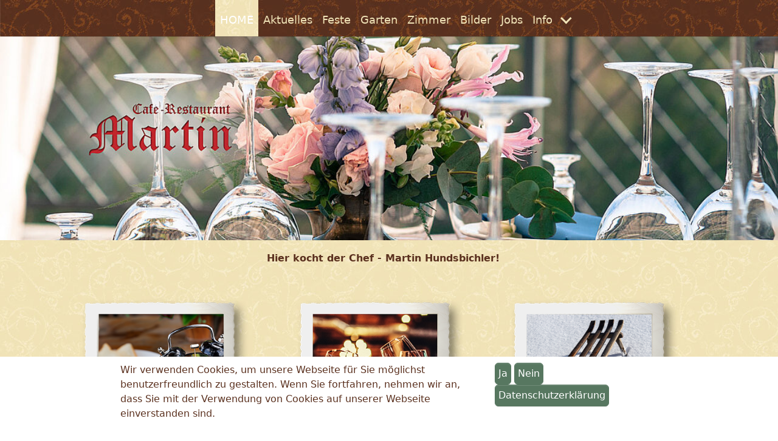

--- FILE ---
content_type: text/html; charset=utf-8
request_url: https://cafe-restaurant-martin.at/
body_size: 5004
content:
<!DOCTYPE html>
<html lang="en-US">
<head>
    <meta charset="utf-8">

<!-- 
	Based on the TYPO3 Bootstrap Package by Benjamin Kott - https://www.bootstrap-package.com/

	This website is powered by TYPO3 - inspiring people to share!
	TYPO3 is a free open source Content Management Framework initially created by Kasper Skaarhoj and licensed under GNU/GPL.
	TYPO3 is copyright 1998-2026 of Kasper Skaarhoj. Extensions are copyright of their respective owners.
	Information and contribution at https://typo3.org/
-->

<link rel="icon" href="/favicon.ico" type="image/vnd.microsoft.icon">
<title>Cafe Restaurant Martin</title>
<meta http-equiv="x-ua-compatible" content="IE=edge">
<meta name="generator" content="TYPO3 CMS">
<meta name="description" content="Unser Haus wurde im Juni 1983 eröffnet und ist seitdem ein Familienbetrieb. Wir empfehlen uns gerne für jegliche Feiern wie Taufen, Geburtstage, Hochzeiten und Ähnliches.">
<meta name="viewport" content="width=device-width, initial-scale=1, minimum-scale=1">
<meta name="robots" content="index,follow">
<meta name="twitter:card" content="summary">
<meta name="apple-mobile-web-app-capable" content="no">
<meta name="google" content="notranslate">

<link rel="stylesheet" href="/typo3temp/assets/bootstrappackage/fonts/284ba9c5345a729d38fc3d3bb72eea6caaef6180abbc77928e15e42297d05f8b/webfont.css?1768724482" media="all">
<link rel="stylesheet" href="/typo3conf/ext/bootstrap_package/Resources/Public/Fonts/bootstrappackageicon.min.css?1728926740" media="all">
<link rel="stylesheet" href="/typo3conf/ext/johanstheme/Resources/Public/Css/theme.css?1742817345" media="all">
<link rel="stylesheet" href="fileadmin/Css/custom.css?1742817316" media="all">



<script src="https://ajax.googleapis.com/ajax/libs/jquery/1.11.2/jquery.min.js"></script>
<script src="fileadmin/js/klick.js?1445808156"></script>
<script src="fileadmin/js/rollover.js?1448584702"></script>
<script src="/fileadmin/js/cookie.js?1524127419"></script>


<link rel="canonical" href="/">
</head>
<body id="p1" class="page-1 pagelevel-0 language-0 backendlayout-special_start layout-default">

<div id="top"></div>
<div class="body-bg body-bg-top">

    



    



    

    
        <a class="visually-hidden-focusable page-skip-link" href="#mainnavigation">
            <span>Skip to main navigation</span>
        </a>
    
        <a class="visually-hidden-focusable page-skip-link" href="#page-content">
            <span>Skip to main content</span>
        </a>
    
        <a class="visually-hidden-focusable page-skip-link" href="#page-footer">
            <span>Skip to page footer</span>
        </a>
    




    




<header id="page-header" class="bp-page-header navbar navbar-mainnavigation navbar-inverse navbar-has-image navbar-top navbar-fixed-top">
    <div class="container container-mainnavigation">
        
<a class="navbar-brand navbar-brand-image" href="/">
    
            <img class="navbar-brand-logo-normal" src="/typo3conf/ext/bootstrap_package/Resources/Public/Images/BootstrapPackage.svg" alt="introduction logo" height="0" width="0">
            
                <img class="navbar-brand-logo-inverted" src="/typo3conf/ext/bootstrap_package/Resources/Public/Images/BootstrapPackageInverted.svg" alt="introduction logo" height="0" width="0">
            
        
</a>


        
            
<button class="navbar-toggler collapsed" type="button" data-bs-toggle="collapse" data-bs-target="#mainnavigation" aria-controls="mainnavigation" aria-expanded="false" aria-label="Toggle navigation">
    <span class="navbar-toggler-icon"></span>
</button>


            <nav aria-label="Main navigation" id="mainnavigation" class="collapse navbar-collapse">
                



                

    <ul class="navbar-nav">
        
            

                    
                    
                    <li class="nav-item">
                        <a
                            id="nav-item-85"
                            href="/"
                            class="nav-link nav-link-main active"
                            
                            
                            aria-current="true"
                            >
                            
                            <span class="nav-link-text">
                                HOME
                                 <span class="visually-hidden">(current)</span>
                            </span>
                        </a>
                        
                        <div class="dropdown-menu">
                            
    




                        </div>
                    </li>

                
        
            

                    
                    
                    <li class="nav-item">
                        <a
                            id="nav-item-89"
                            href="/aktuelles"
                            class="nav-link nav-link-main"
                            
                            
                            aria-current="false"
                            >
                            
                            <span class="nav-link-text">
                                Aktuelles
                                
                            </span>
                        </a>
                        
                        <div class="dropdown-menu">
                            
    




                        </div>
                    </li>

                
        
            

                    
                    
                    <li class="nav-item">
                        <a
                            id="nav-item-87"
                            href="/feste"
                            class="nav-link nav-link-main"
                            
                            
                            aria-current="false"
                            >
                            
                            <span class="nav-link-text">
                                Feste
                                
                            </span>
                        </a>
                        
                        <div class="dropdown-menu">
                            
    




                        </div>
                    </li>

                
        
            

                    
                    
                    <li class="nav-item">
                        <a
                            id="nav-item-107"
                            href="/garten"
                            class="nav-link nav-link-main"
                            
                            
                            aria-current="false"
                            >
                            
                            <span class="nav-link-text">
                                Garten
                                
                            </span>
                        </a>
                        
                        <div class="dropdown-menu">
                            
    




                        </div>
                    </li>

                
        
            

                    
                    
                    <li class="nav-item">
                        <a
                            id="nav-item-108"
                            href="/zimmer"
                            class="nav-link nav-link-main"
                            
                            
                            aria-current="false"
                            >
                            
                            <span class="nav-link-text">
                                Zimmer
                                
                            </span>
                        </a>
                        
                        <div class="dropdown-menu">
                            
    




                        </div>
                    </li>

                
        
            

                    
                    
                    <li class="nav-item">
                        <a
                            id="nav-item-109"
                            href="/bilder"
                            class="nav-link nav-link-main"
                            
                            
                            aria-current="false"
                            >
                            
                            <span class="nav-link-text">
                                Bilder
                                
                            </span>
                        </a>
                        
                        <div class="dropdown-menu">
                            
    




                        </div>
                    </li>

                
        
            

                    
                    
                    <li class="nav-item">
                        <a
                            id="nav-item-110"
                            href="/jobs"
                            class="nav-link nav-link-main"
                            
                            
                            aria-current="false"
                            >
                            
                            <span class="nav-link-text">
                                Jobs
                                
                            </span>
                        </a>
                        
                        <div class="dropdown-menu">
                            
    




                        </div>
                    </li>

                
        
            

                    
                    
                        
                    
                        
                    
                        
                    
                    <li class="nav-item nav-style-simple">
                        <a
                            id="nav-item-94"
                            href="/info/information"
                            class="nav-link nav-link-main"
                            
                            
                            aria-current="false"
                            >
                            
                            <span class="nav-link-text">
                                Info
                                
                            </span>
                        </a>
                        
                            <button
                                type="button"
                                id="nav-toggle-94"
                                class="nav-link nav-link-toggle"
                                data-bs-toggle="dropdown"
                                data-bs-display="static"
                                aria-haspopup="true"
                                aria-expanded="false"
                                >
                                <span class="nav-link-indicator" aria-hidden="true"></span>
                                <span class="nav-link-text visually-hidden">Submenu for "Info"</span>
                            </button>
                        
                        <div class="dropdown-menu dropdown-menu-simple">
                            
    
        <ul class="dropdown-nav" data-level="2">
            
            
                
                        <li class="nav-item">
                            <a class="nav-link nav-link-dropdown" href="/info/information" title="Information">
                                
                                <span class="nav-link-text">
                                    Information
                                    
                                </span>
                            </a>
                            
    

                        </li>
                    
            
                
                        <li class="nav-item">
                            <a class="nav-link nav-link-dropdown" href="/info/impressum" title="Impressum">
                                
                                <span class="nav-link-text">
                                    Impressum
                                    
                                </span>
                            </a>
                            
    

                        </li>
                    
            
                
                        <li class="nav-item">
                            <a class="nav-link nav-link-dropdown" href="/info/datenschutz" title="Datenschutz">
                                
                                <span class="nav-link-text">
                                    Datenschutz
                                    
                                </span>
                            </a>
                            
    

                        </li>
                    
            
        </ul>
    




                        </div>
                    </li>

                
        
    </ul>



                



            </nav>
        
    </div>
</header>



    

    


    



    <main id="page-content" class="bp-page-content main-section">
        <!--TYPO3SEARCH_begin-->
        

    

    <div class="section section-default">
        <div class="container">
            <div class="section-row">
                <div class="section-column section-column-third">
                    
                </div>
                <div class="section-column section-column-third">
                    
                </div>
                <div class="section-column section-column-third">
                    
                </div>
            </div>
        </div>
    </div>
    <div class="section section-light">
        








        <div id="c227" class=" frame frame-default frame-type-image frame-layout-default frame-size-default frame-height-default frame-background-none frame-space-before-none frame-space-after-none frame-no-backgroundimage">
            <div class="frame-group-container">
                <div class="frame-group-inner">
                    



                    <div class="frame-container frame-container-default">
                        <div class="frame-inner">
                            
    
    



    

    



    

    


    
    
    

    <div class="gallery-row">
        
            <div class="gallery-item gallery-item-size-1">
                




        
<figure class="image">
    
            <a href="https://www.cafe-restaurant-martin.at/">
                
<picture>
    
        
        
        
        
            
            
            
                
                
                    
                    
                    
                    
                            
                        
                    
                
            
            <source data-variant="default" data-maxwidth="1280" media="(min-width: 1400px)" srcset="/fileadmin/_processed_/2/b/csm_CM_headerbild_0325_v2_5cf327f5f9.jpg 1x">
        
    
        
        
        
        
            
            
            
                
                
                    
                    
                    
                    
                            
                        
                    
                
            
            <source data-variant="xlarge" data-maxwidth="1100" media="(min-width: 1200px)" srcset="/fileadmin/_processed_/2/b/csm_CM_headerbild_0325_v2_119ba4251a.jpg 1x">
        
    
        
        
        
        
            
            
            
                
                
                    
                    
                    
                    
                            
                        
                    
                
            
            <source data-variant="large" data-maxwidth="920" media="(min-width: 992px)" srcset="/fileadmin/_processed_/2/b/csm_CM_headerbild_0325_v2_a08aa64526.jpg 1x">
        
    
        
        
        
        
            
            
            
                
                
                    
                    
                    
                    
                            
                        
                    
                
            
            <source data-variant="medium" data-maxwidth="680" media="(min-width: 768px)" srcset="/fileadmin/_processed_/2/b/csm_CM_headerbild_0325_v2_7642260ce5.jpg 1x">
        
    
        
        
        
        
            
            
            
                
                
                    
                    
                    
                    
                            
                        
                    
                
            
            <source data-variant="small" data-maxwidth="500" media="(min-width: 576px)" srcset="/fileadmin/_processed_/2/b/csm_CM_headerbild_0325_v2_9f788de7ec.jpg 1x">
        
    
        
        
        
        
            
            
            
                
                
                    
                    
                    
                    
                            
                        
                    
                
            
            <source data-variant="extrasmall" data-maxwidth="374"  srcset="/fileadmin/_processed_/2/b/csm_CM_headerbild_0325_v2_8a411fe31c.jpg 1x">
        
    
    
    
    
    
            
        
    
    
    <img loading="lazy" src="/fileadmin/_processed_/2/b/csm_CM_headerbild_0325_v2_8001866bf1.jpg" width="1280" height="348" title="" alt="">
</picture>


            </a>
        
    
</figure>


    


            </div>
        
    </div>






    



    




                        </div>
                    </div>
                </div>
            </div>
        </div>

    



        








        <div id="c300" class=" frame frame-default frame-type-html frame-layout-default frame-size-default frame-height-default frame-background-none frame-space-before-none frame-space-after-none frame-no-backgroundimage">
            <div class="frame-group-container">
                <div class="frame-group-inner">
                    



                    <div class="frame-container frame-container-default">
                        <div class="frame-inner">
                            
    
    



    
    

    <div class="cookie-wrapper">
  <div class="container">
    <div class="row">
      <div class="col-md-8 col-sm-12">
        <p>Wir verwenden Cookies, um unsere Webseite für Sie möglichst benutzerfreundlich zu gestalten. Wenn Sie fortfahren, nehmen wir an, dass Sie mit der Verwendung von Cookies auf unserer Webseite einverstanden sind.</p>
      </div>
      <div class="col-md-4 col-sm-12">
        <button type="button" name="okay" class="btn btn-primary" id="yes">Ja</button>
        <button type="button" name="nein" class="btn btn-primary" id="no">Nein</button>
        <a href="https://cafemartin.work.nordholm.at/info/datenschutz" target="_blank" title="Datenschutzerklärung"><button type="button" name="mehr" class="btn btn-primary">Datenschutzerklärung</button></a>
      </div>
    </div>
  </div>
</div>


    



    




                        </div>
                    </div>
                </div>
            </div>
        </div>

    



    </div>

    








        <div id="c436" class=" frame frame-default frame-type-text frame-layout-default frame-size-default frame-height-default frame-background-none frame-space-before-none frame-space-after-none frame-no-backgroundimage">
            <div class="frame-group-container">
                <div class="frame-group-inner">
                    



                    <div class="frame-container frame-container-default">
                        <div class="frame-inner">
                            
    
    



    

    



    

    <h2 class="text-center">Hier kocht der Chef - Martin Hundsbichler!</h2>
<h1 class="text-center">&nbsp;</h1>


    



    




                        </div>
                    </div>
                </div>
            </div>
        </div>

    











        <div id="c240" class=" frame frame-default frame-type-ce_columns3 frame-layout-default frame-size-default frame-height-default frame-background-none frame-space-before-none frame-space-after-none frame-no-backgroundimage">
            <div class="frame-group-container">
                <div class="frame-group-inner">
                    



                    <div class="frame-container frame-container-default">
                        <div class="frame-inner">
                            
    
    



    

    



    
    





<div class="row">
    









<div class="ce-col col-md">
    
        






    
        
        
        
    



        <div id="c241" class=" frame frame-default frame-type-image frame-layout-default frame-size-default frame-height-default frame-background-none frame-space-before-none frame-space-after-none frame-no-backgroundimage">
            <div class="frame-group-container">
                <div class="frame-group-inner">
                    



                    <div class="frame-container frame-container-default">
                        <div class="frame-inner">
                            
    
    



    

    



    

    


    
    
    

    <div class="gallery-row">
        
            <div class="gallery-item gallery-item-size-1">
                




        
<figure class="image">
    
            <a href="/fileadmin/mittagsmenu/Wochenkarte_13_01.pdf" target="_blank">
                
<picture>
    
        
        
        
        
            
            
            
                
                
                    
                    
                    
                    
                            
                        
                    
                
            
            <source data-variant="default" data-maxwidth="1280" media="(min-width: 1400px)" srcset="/fileadmin/images/mittagsbild_01.png 1x">
        
    
        
        
        
        
            
            
            
                
                
                    
                    
                    
                    
                            
                        
                    
                
            
            <source data-variant="xlarge" data-maxwidth="1100" media="(min-width: 1200px)" srcset="/fileadmin/images/mittagsbild_01.png 1x">
        
    
        
        
        
        
            
            
            
                
                
                    
                    
                    
                    
                            
                        
                    
                
            
            <source data-variant="large" data-maxwidth="920" media="(min-width: 992px)" srcset="/fileadmin/images/mittagsbild_01.png 1x">
        
    
        
        
        
        
            
            
            
                
                
                    
                    
                    
                    
                            
                        
                    
                
            
            <source data-variant="medium" data-maxwidth="680" media="(min-width: 768px)" srcset="/fileadmin/images/mittagsbild_01.png 1x">
        
    
        
        
        
        
            
            
            
                
                
                    
                    
                    
                    
                            
                        
                    
                
            
            <source data-variant="small" data-maxwidth="500" media="(min-width: 576px)" srcset="/fileadmin/images/mittagsbild_01.png 1x">
        
    
        
        
        
        
            
            
            
                
                
                    
                    
                    
                    
                            
                        
                    
                
            
            <source data-variant="extrasmall" data-maxwidth="374"  srcset="/fileadmin/images/mittagsbild_01.png 1x">
        
    
    
    
    
    
            
        
    
    
    <img loading="lazy" src="/fileadmin/_processed_/f/d/csm_mittagsbild_01_6bbb36d2ca.png" width="1280" height="1228" title="" alt="">
</picture>


            </a>
        
    
</figure>


    


            </div>
        
    </div>






    



    




                        </div>
                    </div>
                </div>
            </div>
        </div>

    



    
</div>


    









<div class="ce-col col-md">
    
        






    
        
        
        
    



        <div id="c242" class=" frame frame-default frame-type-image frame-layout-default frame-size-default frame-height-default frame-background-none frame-space-before-none frame-space-after-none frame-no-backgroundimage">
            <div class="frame-group-container">
                <div class="frame-group-inner">
                    



                    <div class="frame-container frame-container-default">
                        <div class="frame-inner">
                            
    
    



    

    



    

    


    
    
    

    <div class="gallery-row">
        
            <div class="gallery-item gallery-item-size-1">
                




        
<figure class="image">
    
            <a href="/feste" target="_top">
                
<picture>
    
        
        
        
        
            
            
            
                
                
                    
                    
                    
                    
                            
                        
                    
                
            
            <source data-variant="default" data-maxwidth="1280" media="(min-width: 1400px)" srcset="/fileadmin/images/festebild_02.png 1x">
        
    
        
        
        
        
            
            
            
                
                
                    
                    
                    
                    
                            
                        
                    
                
            
            <source data-variant="xlarge" data-maxwidth="1100" media="(min-width: 1200px)" srcset="/fileadmin/images/festebild_02.png 1x">
        
    
        
        
        
        
            
            
            
                
                
                    
                    
                    
                    
                            
                        
                    
                
            
            <source data-variant="large" data-maxwidth="920" media="(min-width: 992px)" srcset="/fileadmin/images/festebild_02.png 1x">
        
    
        
        
        
        
            
            
            
                
                
                    
                    
                    
                    
                            
                        
                    
                
            
            <source data-variant="medium" data-maxwidth="680" media="(min-width: 768px)" srcset="/fileadmin/images/festebild_02.png 1x">
        
    
        
        
        
        
            
            
            
                
                
                    
                    
                    
                    
                            
                        
                    
                
            
            <source data-variant="small" data-maxwidth="500" media="(min-width: 576px)" srcset="/fileadmin/images/festebild_02.png 1x">
        
    
        
        
        
        
            
            
            
                
                
                    
                    
                    
                    
                            
                        
                    
                
            
            <source data-variant="extrasmall" data-maxwidth="374"  srcset="/fileadmin/images/festebild_02.png 1x">
        
    
    
    
    
    
            
        
    
    
    <img loading="lazy" src="/fileadmin/_processed_/b/7/csm_festebild_02_c91c6d60cf.png" width="1280" height="1228" title="" alt="">
</picture>


            </a>
        
    
</figure>


    


            </div>
        
    </div>






    



    




                        </div>
                    </div>
                </div>
            </div>
        </div>

    



    
</div>


    









<div class="ce-col col-md">
    
        






    
        
        
        
    



        <div id="c243" class=" frame frame-default frame-type-image frame-layout-default frame-size-default frame-height-default frame-background-none frame-space-before-none frame-space-after-none frame-no-backgroundimage">
            <div class="frame-group-container">
                <div class="frame-group-inner">
                    



                    <div class="frame-container frame-container-default">
                        <div class="frame-inner">
                            
    
    



    

    



    

    


    
    
    

    <div class="gallery-row">
        
            <div class="gallery-item gallery-item-size-1">
                




        
<figure class="image">
    
            <a href="/aktuelles" target="_top">
                
<picture>
    
        
        
        
        
            
            
            
                
                
                    
                    
                    
                    
                            
                        
                    
                
            
            <source data-variant="default" data-maxwidth="1280" media="(min-width: 1400px)" srcset="/fileadmin/bilderalle/aktuelles/rodel.png 1x">
        
    
        
        
        
        
            
            
            
                
                
                    
                    
                    
                    
                            
                        
                    
                
            
            <source data-variant="xlarge" data-maxwidth="1100" media="(min-width: 1200px)" srcset="/fileadmin/bilderalle/aktuelles/rodel.png 1x">
        
    
        
        
        
        
            
            
            
                
                
                    
                    
                    
                    
                            
                        
                    
                
            
            <source data-variant="large" data-maxwidth="920" media="(min-width: 992px)" srcset="/fileadmin/bilderalle/aktuelles/rodel.png 1x">
        
    
        
        
        
        
            
            
            
                
                
                    
                    
                    
                    
                            
                        
                    
                
            
            <source data-variant="medium" data-maxwidth="680" media="(min-width: 768px)" srcset="/fileadmin/bilderalle/aktuelles/rodel.png 1x">
        
    
        
        
        
        
            
            
            
                
                
                    
                    
                    
                    
                            
                        
                    
                
            
            <source data-variant="small" data-maxwidth="500" media="(min-width: 576px)" srcset="/fileadmin/bilderalle/aktuelles/rodel.png 1x">
        
    
        
        
        
        
            
            
            
                
                
                    
                    
                    
                    
                            
                        
                    
                
            
            <source data-variant="extrasmall" data-maxwidth="374"  srcset="/fileadmin/bilderalle/aktuelles/rodel.png 1x">
        
    
    
    
    
    
            
        
    
    
    <img loading="lazy" src="/fileadmin/_processed_/2/a/csm_rodel_1a89c48e07.png" width="1280" height="1228" title="" alt="">
</picture>


            </a>
        
    
</figure>


    


            </div>
        
    </div>






    



    




                        </div>
                    </div>
                </div>
            </div>
        </div>

    



    
</div>


    
</div>



    



    




                        </div>
                    </div>
                </div>
            </div>
        </div>

    











        <div id="c437" class=" frame frame-default frame-type-ce_columns3 frame-layout-default frame-size-default frame-height-default frame-background-none frame-space-before-none frame-space-after-none frame-no-backgroundimage">
            <div class="frame-group-container">
                <div class="frame-group-inner">
                    



                    <div class="frame-container frame-container-default">
                        <div class="frame-inner">
                            
    
    



    

    



    
    





<div class="row">
    









<div class="ce-col col-md">
    
        






    
        
        
        
    



        <div id="c245" class=" frame frame-default frame-type-text frame-layout-default frame-size-default frame-height-default frame-background-none frame-space-before-none frame-space-after-none frame-no-backgroundimage">
            <div class="frame-group-container">
                <div class="frame-group-inner">
                    



                    <div class="frame-container frame-container-default">
                        <div class="frame-inner">
                            
    
    



    

    



    

    <h2><a href="/fileadmin/speisekarte/SPEISEKARTE-2025-10.pdf" target="_blank">Speisekarte</a></h2>
<h2><a href="/fileadmin/mittagsmenu/Wochenkarte_13_01.pdf" target="_blank" title="Wochenkarte im Cafe-Restaurant Martin">Wochenkarte</a></h2>
<h2><a href="/fileadmin/speisekarte/Jausenkarte_2025.pdf" target="_blank">Nachmittagskarte 14 bis 17 Uhr</a></h2>


    



    




                        </div>
                    </div>
                </div>
            </div>
        </div>

    



    
</div>


    









<div class="ce-col col-md">
    
        






    
        
        
        
    



        <div id="c244" class=" frame frame-default frame-type-text frame-layout-default frame-size-default frame-height-default frame-background-none frame-space-before-none frame-space-after-none frame-no-backgroundimage">
            <div class="frame-group-container">
                <div class="frame-group-inner">
                    



                    <div class="frame-container frame-container-default">
                        <div class="frame-inner">
                            
    
    



    

    



    

    <h2>Feiern Sie bei uns!</h2>
<h2><a href="/feste" target="_top">Feste &amp; Hochzeiten</a></h2>


    



    




                        </div>
                    </div>
                </div>
            </div>
        </div>

    



    
</div>


    









<div class="ce-col col-md">
    
        






    
        
        
        
    



        <div id="c246" class=" frame frame-default frame-type-text frame-layout-default frame-size-default frame-height-default frame-background-none frame-space-before-none frame-space-after-none frame-no-backgroundimage">
            <div class="frame-group-container">
                <div class="frame-group-inner">
                    



                    <div class="frame-container frame-container-default">
                        <div class="frame-inner">
                            
    
    



    

    



    

    <h2>Winter</h2>
<h2><a href="/aktuelles" target="_top">Öffnungszeiten</a></h2>


    



    




                        </div>
                    </div>
                </div>
            </div>
        </div>

    



    
</div>


    
</div>



    



    




                        </div>
                    </div>
                </div>
            </div>
        </div>

    











        <div id="c251" class=" frame frame-default frame-type-ce_columns3 frame-layout-default frame-size-default frame-height-default frame-background-none frame-space-before-small frame-space-after-none frame-no-backgroundimage">
            <div class="frame-group-container">
                <div class="frame-group-inner">
                    



                    <div class="frame-container frame-container-default">
                        <div class="frame-inner">
                            
    
    



    

    



    
    





<div class="row">
    









<div class="ce-col col-md-3">
    
        






    
        
        
        
    



        <div id="c253" class=" frame frame-default frame-type-image frame-layout-default frame-size-default frame-height-default frame-background-none frame-space-before-none frame-space-after-none frame-no-backgroundimage">
            <div class="frame-group-container">
                <div class="frame-group-inner">
                    



                    <div class="frame-container frame-container-default">
                        <div class="frame-inner">
                            
    
    



    

    



    

    


    
    
    

    <div class="gallery-row">
        
            <div class="gallery-item gallery-item-size-1">
                




        
<figure class="image">
    
            <a href="/info/information" target="_top">
                
<picture>
    
        
        
        
        
            
            
            
                
                
                    
                    
                    
                    
                            
                        
                    
                
            
            <source data-variant="default" data-maxwidth="1280" media="(min-width: 1400px)" srcset="/fileadmin/images/web/gutschein.png 1x">
        
    
        
        
        
        
            
            
            
                
                
                    
                    
                    
                    
                            
                        
                    
                
            
            <source data-variant="xlarge" data-maxwidth="1100" media="(min-width: 1200px)" srcset="/fileadmin/images/web/gutschein.png 1x">
        
    
        
        
        
        
            
            
            
                
                
                    
                    
                    
                    
                            
                        
                    
                
            
            <source data-variant="large" data-maxwidth="920" media="(min-width: 992px)" srcset="/fileadmin/images/web/gutschein.png 1x">
        
    
        
        
        
        
            
            
            
                
                
                    
                    
                    
                    
                            
                        
                    
                
            
            <source data-variant="medium" data-maxwidth="680" media="(min-width: 768px)" srcset="/fileadmin/images/web/gutschein.png 1x">
        
    
        
        
        
        
            
            
            
                
                
                    
                    
                    
                    
                            
                        
                    
                
            
            <source data-variant="small" data-maxwidth="500" media="(min-width: 576px)" srcset="/fileadmin/images/web/gutschein.png 1x">
        
    
        
        
        
        
            
            
            
                
                
                    
                    
                    
                    
                            
                        
                    
                
            
            <source data-variant="extrasmall" data-maxwidth="374"  srcset="/fileadmin/images/web/gutschein.png 1x">
        
    
    
    
    
    
            
        
    
    
    <img loading="lazy" src="/fileadmin/_processed_/e/2/csm_gutschein_e921cbea49.png" width="1280" height="886" title="" alt="">
</picture>


            </a>
        
    
</figure>


    


            </div>
        
    </div>






    



    




                        </div>
                    </div>
                </div>
            </div>
        </div>

    



    
</div>


    









<div class="ce-col col-md-6">
    
        






    
        
        
        
    



        <div id="c252" class=" frame frame-default frame-type-text frame-layout-default frame-size-default frame-height-default frame-background-none frame-space-before-none frame-space-after-none frame-no-backgroundimage">
            <div class="frame-group-container">
                <div class="frame-group-inner">
                    



                    <div class="frame-container frame-container-default">
                        <div class="frame-inner">
                            
    
    



    

    



    

    <h3>Sehr geehrter Gast!</h3>
<p>Unser Haus wurde im Juni 1983 eröffnet und ist seitdem ein Familienbetrieb. Wir empfehlen uns gerne für jegliche Feiern wie Taufen, Geburtstage, Hochzeiten und Ähnliches.</p>


    



    




                        </div>
                    </div>
                </div>
            </div>
        </div>

    



    
        






    
        
        
        
    



        <div id="c255" class=" frame frame-default frame-type-text frame-layout-default frame-size-default frame-height-default frame-background-none frame-space-before-extra-small frame-space-after-none frame-no-backgroundimage">
            <div class="frame-group-container">
                <div class="frame-group-inner">
                    



                    <div class="frame-container frame-container-default">
                        <div class="frame-inner">
                            
    
    



    

    



    

    <h3>Für jeden etwas Besonderes</h3>
<p>Unsere <a href="/fileadmin/speisekarte/SPEISEKARTE-Martin-2025.pdf" target="_blank">Speisekarte </a>bietet für jeden etwas, ob regionale, internationale oder Tiroler Küche sowie günstige Mittagsgerichte. Nach dem Motto <strong>"hier kocht der Chef"</strong> steht Martin selbst in der Küche. Vom einfachen Menü bis zum Festmenü ist alles möglich. Fast jedes Gericht kann auch in kleinerer Portion bestellt werden. Unsere kleinen Besucher werden ebenfalls mit Kindergerichten verwöhnt.</p>
<p>&nbsp;</p>


    



    




                        </div>
                    </div>
                </div>
            </div>
        </div>

    



    
</div>


    









<div class="ce-col col-md-3">
    
        






    
        
        
        
    



        <div id="c254" class=" frame frame-default frame-type-image frame-layout-default frame-size-default frame-height-default frame-background-none frame-space-before-none frame-space-after-none frame-no-backgroundimage">
            <div class="frame-group-container">
                <div class="frame-group-inner">
                    



                    <div class="frame-container frame-container-default">
                        <div class="frame-inner">
                            
    
    



    

    



    

    


    
    
    

    <div class="gallery-row">
        
            <div class="gallery-item gallery-item-size-1">
                




        
<figure class="image">
    
            <a href="/info/information" target="_top">
                
<picture>
    
        
        
        
        
            
            
            
                
                
                    
                    
                    
                    
                            
                        
                    
                
            
            <source data-variant="default" data-maxwidth="1280" media="(min-width: 1400px)" srcset="/fileadmin/images/web/gutschein_rueck.png 1x">
        
    
        
        
        
        
            
            
            
                
                
                    
                    
                    
                    
                            
                        
                    
                
            
            <source data-variant="xlarge" data-maxwidth="1100" media="(min-width: 1200px)" srcset="/fileadmin/images/web/gutschein_rueck.png 1x">
        
    
        
        
        
        
            
            
            
                
                
                    
                    
                    
                    
                            
                        
                    
                
            
            <source data-variant="large" data-maxwidth="920" media="(min-width: 992px)" srcset="/fileadmin/images/web/gutschein_rueck.png 1x">
        
    
        
        
        
        
            
            
            
                
                
                    
                    
                    
                    
                            
                        
                    
                
            
            <source data-variant="medium" data-maxwidth="680" media="(min-width: 768px)" srcset="/fileadmin/images/web/gutschein_rueck.png 1x">
        
    
        
        
        
        
            
            
            
                
                
                    
                    
                    
                    
                            
                        
                    
                
            
            <source data-variant="small" data-maxwidth="500" media="(min-width: 576px)" srcset="/fileadmin/images/web/gutschein_rueck.png 1x">
        
    
        
        
        
        
            
            
            
                
                
                    
                    
                    
                    
                            
                        
                    
                
            
            <source data-variant="extrasmall" data-maxwidth="374"  srcset="/fileadmin/images/web/gutschein_rueck.png 1x">
        
    
    
    
    
    
            
        
    
    
    <img loading="lazy" src="/fileadmin/_processed_/a/6/csm_gutschein_rueck_5a12c8ca1c.png" width="1280" height="886" title="" alt="">
</picture>


            </a>
        
    
</figure>


    


            </div>
        
    </div>






    



    




                        </div>
                    </div>
                </div>
            </div>
        </div>

    



    
</div>


    
</div>



    



    




                        </div>
                    </div>
                </div>
            </div>
        </div>

    











        <div id="c250" class=" frame frame-default frame-type-ce_columns3 frame-layout-default frame-size-default frame-height-default frame-background-none frame-space-before-none frame-space-after-none frame-no-backgroundimage">
            <div class="frame-group-container">
                <div class="frame-group-inner">
                    



                    <div class="frame-container frame-container-default">
                        <div class="frame-inner">
                            
    
    



    

    



    
    





<div class="row">
    









<div class="ce-col col-md">
    
        






    
        
        
        
    



        <div id="c248" class=" frame frame-default frame-type-text frame-layout-default frame-size-default frame-height-default frame-background-none frame-space-before-none frame-space-after-none frame-no-backgroundimage">
            <div class="frame-group-container">
                <div class="frame-group-inner">
                    



                    <div class="frame-container frame-container-default">
                        <div class="frame-inner">
                            
    
    



    

    



    

    <p class="text-center"><br>Tel. <a href="tel:+43512364178">+43512364178</a></p>


    



    




                        </div>
                    </div>
                </div>
            </div>
        </div>

    



    
</div>


    









<div class="ce-col col-md">
    
        






    
        
        
        
    



        <div id="c247" class=" frame frame-default frame-type-text frame-layout-default frame-size-default frame-height-default frame-background-none frame-space-before-none frame-space-after-none frame-no-backgroundimage">
            <div class="frame-group-container">
                <div class="frame-group-inner">
                    



                    <div class="frame-container frame-container-default">
                        <div class="frame-inner">
                            
    
    



    

    



    

    <p class="text-center">Café-Restaurant Martin GmbH</p>
<p class="text-center">Geyrstraße 3, 6020 Innsbruck</p>


    



    




                        </div>
                    </div>
                </div>
            </div>
        </div>

    



    
</div>


    









<div class="ce-col col-md">
    
        






    
        
        
        
    



        <div id="c249" class=" frame frame-default frame-type-text frame-layout-default frame-size-default frame-height-default frame-background-none frame-space-before-none frame-space-after-none frame-no-backgroundimage">
            <div class="frame-group-container">
                <div class="frame-group-inner">
                    



                    <div class="frame-container frame-container-default">
                        <div class="frame-inner">
                            
    
    



    

    



    

    <p class="text-center"><br><a href="mailto:martin@cafe-restaurant-martin.at">martin@cafe-restaurant-martin.at</a></p>


    



    




                        </div>
                    </div>
                </div>
            </div>
        </div>

    



    
</div>


    
</div>



    



    




                        </div>
                    </div>
                </div>
            </div>
        </div>

    





        <!--TYPO3SEARCH_end-->
    </main>

   </div>
<script src="/typo3conf/ext/bootstrap_package/Resources/Public/Contrib/popper-core/popper.min.js?1728926740"></script>
<script src="/typo3conf/ext/bootstrap_package/Resources/Public/Contrib/bootstrap5/js/bootstrap.min.js?1728926740"></script>
<script src="/typo3conf/ext/bootstrap_package/Resources/Public/Contrib/photoswipe/photoswipe.umd.min.js?1728926740"></script>
<script src="/typo3conf/ext/bootstrap_package/Resources/Public/Contrib/photoswipe/photoswipe-lightbox.umd.min.js?1728926740"></script>
<script src="/typo3conf/ext/bootstrap_package/Resources/Public/Contrib/photoswipe/photoswipe-dynamic-caption-plugin.umd.min.js?1728926740"></script>
<script src="/typo3conf/ext/bootstrap_package/Resources/Public/JavaScript/Dist/bootstrap.accordion.min.js?1728926740"></script>
<script src="/typo3conf/ext/bootstrap_package/Resources/Public/JavaScript/Dist/bootstrap.popover.min.js?1728926740"></script>
<script src="/typo3conf/ext/bootstrap_package/Resources/Public/JavaScript/Dist/bootstrap.stickyheader.min.js?1728926740"></script>
<script src="/typo3conf/ext/bootstrap_package/Resources/Public/JavaScript/Dist/bootstrap.smoothscroll.min.js?1728926740"></script>
<script src="/typo3conf/ext/bootstrap_package/Resources/Public/JavaScript/Dist/bootstrap.lightbox.min.js?1728926740"></script>
<script src="/typo3conf/ext/bootstrap_package/Resources/Public/JavaScript/Dist/bootstrap.navbar.min.js?1728926740"></script>



</body>
</html>

--- FILE ---
content_type: text/css; charset=utf-8
request_url: https://cafe-restaurant-martin.at/typo3conf/ext/johanstheme/Resources/Public/Css/theme.css?1742817345
body_size: 2587
content:
@import '../../../../bootstrap_package/Resources/Public/Css/bootstrap5-theme.css';


@charset "utf-8";
/* CSS Document */

.pswp__img, .pswp__zoom-wrap {
    width: 500px !important;
    height: 375px !important;
}

.cookie-wrapper{
  display: none;
  z-index: 1000;
  position: fixed;
  bottom: 0px;
  width: 100%;
  min-height: 100px;
  background-color: #fff;
  color: white;
  padding: 10px 0px;
}
.btn {
  --bs-btn-padding-x: 5px;
  --bs-btn-padding-y: 5px;
}

.nav-link-indicator {
	font-size:28px;
	font-weight:bold !important;
}
.navbar-mainnavigation .nav-link-indicator:before {
	font-size:28px;
	border-top: 3px solid;
    border-left: 3px solid;
	border-color:#f0e3b7;
}
.frame {
	padding-top: 0px;
	padding-right: 0px;
	padding-bottom: 0px;
	padding-left: 0px;
}
.frame a[class=""], .frame a:not([class]) {
    color:#5b311f;
}
.frame-container {
    margin-right: 50px;
    margin-left: 0px;
	margin-top: 20px;
	padding-bottom:10px;
	padding-left:0px;
}
#c268 .frame-container, #c289 .frame-container, #c356 .frame-container, #c374 .frame-container, #c392 .frame-container, #c410 .frame-container {
	margin-top: 40px;
	margin-bottom:40px;
}


.carousel-item-layout-secondary {
     --carousel-item-background:none;
}
.carousel .carousel-indicators button {
    visibility: hidden;
}
.carousel .carousel-indicators button.active {
    visibility: hidden;
}
.carousel .carousel-content-inner {
	height: 60%;
}
.carousel-control-prev, .carousel-control-next {
	background-color: #592f1f;
}
.carousel .carousel-control-icon {
    background-size: calc(100% - 1px);
}

#c227 .frame-container, #c301 .frame-container {
	padding:0px !important;
	margin:0px;
}

#c227 .gallery-item img, .gallery-item picture, #c301 .gallery-item img, .gallery-item picture {
    width: 100%;
    height: auto;
    margin-bottom: 0px;
}
#c227 .frame, #c301 .frame {
	padding-top: 0px !important;
	padding-right: 0px !important;
	padding-bottom: 0px !important;
	padding-left: 0px !important;
}
#c257 .frame-container, #c360 .frame-container {
	padding:0px !important;
	margin:0px !important;
}

#c257 .gallery-item img, .gallery-item picture, #c360 .gallery-item img, .gallery-item picture {
    width: 100%;
    height: auto;
    margin-bottom: 0px;
}
#c257 .frame, #c360 .frame {
	padding-top: 0px !important;
	padding-right: 0px !important;
	padding-bottom: 0px !important;
	padding-left: 0px !important;
}
#c258 .frame-container, #c378 .frame-container {
	padding:0px !important;
	margin:0px !important;
}

#c258 .gallery-item img, .gallery-item picture, #c378 .gallery-item img, .gallery-item picture {
    width: 100%;
    height: auto;
    margin-bottom: 0px;
}
#c258 .frame, #c378 .frame {
	padding-top: 0px !important;
	padding-right: 0px !important;
	padding-bottom: 0px !important;
	padding-left: 0px !important;
}
#c342 .frame-container, #c396 .frame-container {
	padding:0px !important;
	margin:0px !important;
}

#c342 .gallery-item img, .gallery-item picture, #c396 .gallery-item img, .gallery-item picture {
    width: 100%;
    height: auto;
    margin-bottom: 0px;
}
#c342 .frame, #c396 .frame {
	padding-top: 0px !important;
	padding-right: 0px !important;
	padding-bottom: 0px !important;
	padding-left: 0px !important;
}
#c305 .frame-container, #c323 .frame-container {
	padding:0px !important;
	margin:0px !important;
}

#c305 .gallery-item img, .gallery-item picture, #c323 .gallery-item img, .gallery-item picture {
    width: 100%;
    height: auto;
    margin-bottom: 0px;
}
#c305 .frame, #c323 .frame {
	padding-top: 0px !important;
	padding-right: 0px !important;
	padding-bottom: 0px !important;
	padding-left: 0px !important;
}
#c337 .frame-container {
	padding:0px !important;
	margin:0px !important;
}

#c337 .gallery-item img, .gallery-item picture {
    width: 100%;
    height: auto;
    margin-bottom: 0px;
}
#c337 .frame {
	padding-top: 0px !important;
	padding-right: 0px !important;
	padding-bottom: 0px !important;
	padding-left: 0px !important;
}

#c232 .frame .frame-container {
	padding-top: 0px !important;
	padding-right: 0px !important;
	padding-bottom: 0px !important;
	padding-left: 0px !important;
	margin-left:100px!important;
	margin-right:100px!important;
}
#c250 , #c272 , #c295, #c312, #c331, #c338, #c349, #c367, #c385, #c403 {
	background-image: url(/fileadmin/images/menubalken_02.jpg) !important;
}
#c250 p, #c272 p, #c295 p, #c312 p, #c331 p, #c338 p, #c349 p, #c367 p, #c385 p, #c403 p{
	color: #f0e3b7;
}
#c250 a, #c272 a, #c295 a, #c312 a, #c331 a, #c338 a, #c349 a, #c367 a, #c385 a, #c403 a{
	color: #f0e3b7;
}

.page-header {
padding-bottom: 9px;
margin:0px;
padding-top: 20px;
border-bottom: 0px solid #eee;
border-bottom: 0px;
} 

p {
color: #5b311f;
}

h1 {
font-size: 20px;
color: #5b311f;
font-weight: bold;
margin-top: 20px;
margin-bottom: 0px;
}

h2 {
  font-size:16px;
  color: #5b311f;
  font-weight: bold;
  margin-top: 10px;
  margin-bottom: 5px;	
  padding: 0px;
  text-align:center;
}

h3 {
  font-size:16px;
  color: #5b311f;
  font-weight: bold;
  margin-top: 5px;
  margin-bottom: 10px;	
  padding: 0px;
  text-align:left;
}

/* linkfarbe */
a {
color: #5b311f;
text-decoration: underline;
}
a:hover {
color: #5b311f;
text-decoration: none;
}
/* text unter den drei bildern */
.align-center {
text-align: center;
}
body{
 background-image: url(/fileadmin/images/bg_body_11.jpg);
/* um padding unten 200px zu verringern */
padding-bottom: 0px !important;
z-index:-100;
}

/* icon statt text home */
/*
.navbar-brand {
 background-image: url(/fileadmin/images/web/haus_neu_02.png);
background-repeat: no-repeat;
margin-right: 10px;
margin-top: 15px;
}
.navbar-inverse .navbar-brand:hover {
	 background-image: url(/fileadmin/images/web/haus_neu_hover_02.png);
background-repeat: no-repeat;
margin-right: 10px;
margin-top: 7px;
}
*/
/* konstanten editor basic comp name nur - eingeben */
/* dann font-size 0 */
.navbar-inverse .navbar-brand {
color: #898989;
font-size: 0px;
margin-top: 10px;
max-height:0px;
width: 0px;
}

.navbar-title {
color: #f0e3b7;
}

/* Container padding von 15px aufheben nur im Jumbotron bei allen anderen .container elementen bleibt padding 15px */
.jumbotron .container-fluid {
  padding: 0px;
  margin: 0px;
}

/*
Jumbotron padding-top von 48px aufheben
*/
.jumbotron {
  padding:0px;
  margin: 0px;
  background-color: transparent;
  opacity:1.0;
  min-height:0px ;
/* Menu herunter setzen */
  
  margin-top:0px;
}
/*
#c1, #c9 {
margin-bottom: -25px;
}
*/
#c1 div.csc-textpic .csc-textpic-imagewrap .csc-textpic-image {
margin-bottom: 0px;
}
#c83 .csc-textpic-imagewrap {
margin-bottom: 0px;
}
#c84 .csc-textpic-imagewrap {
margin-bottom: 0px;
}
#c85 .csc-textpic-imagewrap {
margin-bottom: 0px;
}
#c83 div.csc-textpic .csc-textpic-imagewrap .csc-textpic-image {
margin-bottom: 0px;
}
#c84 div.csc-textpic .csc-textpic-imagewrap .csc-textpic-image {
margin-bottom: 0px;
}
#c85 div.csc-textpic .csc-textpic-imagewrap .csc-textpic-image {
margin-bottom: 0px;
}
#c172 .csc-textpic-imagewrap {
margin-bottom: 0px;
}
#c172 div.csc-textpic .csc-textpic-imagewrap .csc-textpic-image {
margin-bottom: 0px;
}
#c173 .csc-textpic-imagewrap {
margin-bottom: 0px;
}
#c173 div.csc-textpic .csc-textpic-imagewrap .csc-textpic-image {
margin-bottom: 0px;
}
#c174 .csc-textpic-imagewrap {
margin-bottom: 0px;
}
#c174 div.csc-textpic .csc-textpic-imagewrap .csc-textpic-image {
margin-bottom: 0px;
}
#c179 .csc-textpic-imagewrap {
margin-bottom: 0px;
}
#c179 div.csc-textpic .csc-textpic-imagewrap .csc-textpic-image {
margin-bottom: 0px;
}
#c181 .csc-textpic-imagewrap {
margin-bottom: 0px;
}
#c181 div.csc-textpic .csc-textpic-imagewrap .csc-textpic-image {
margin-bottom: 0px;
}
#c184 .csc-textpic-imagewrap {
margin-bottom: 0px;
}
#c184 div.csc-textpic .csc-textpic-imagewrap .csc-textpic-image {
margin-bottom: 0px;
}
.navbar-mainnavigation.navbar-fixed-top {
    position: sticky;
    top: 0;
    z-index: 1020;
    max-height: 100vh;
    
    padding: 0px;
}
.navbar-inverse {
   background-image: url(/fileadmin/images/menubalken_02.jpg) !important;
   background-color:transparent;
   background-repeat: repeat;
   border:none;
   opacity:1.0;
/* Menu herunter setzen */
   margin-top:0px;
z-index:1;
}

.navbar-inverse .navbar-nav > li > a {
    color:#f0e3b7;
    font-size:18px !important;
	text-decoration: none;
	padding-top:14px;
	padding-right:8px;
	padding-bottom:14px;
	padding-left:8px;
}

.navbar-inverse .navbar-nav > li > a:hover {
    color: #5b311f;
    background-image: url(/fileadmin/images/bg_body_11.jpg) !important;
    opacity:1;
}
.navbar-inverse .navbar-nav > li > a:focus {
color: #5b311f;
background-image: url(/fileadmin/images/bg_body_11.jpg) !important;
}
.navbar-inverse .navbar-nav > li > a:focus {
color: #5b311f;
background-image: url(/fileadmin/images/bg_body_11.jpg) !important;
}
.navbar-inverse .navbar-nav > .active > a, .navbar-inverse .navbar-nav > .active > a:hover, .navbar-inverse .navbar-nav > .active > a:focus {
    color: #5b311f;
    background-image: url(/fileadmin/images/bg_body_11.jpg) !important;
}

.navbar-nav .nav-link.active, .navbar-nav .nav-link.show {
    color: var(--bs-navbar-active-color);
    background-image: url(/fileadmin/images/bg_body_11.jpg);
}

.navbar-mainnavigation .nav-link {
	    border-radius: 0px !important;
}

.dropdown-menu {
    background-image: url(/fileadmin/images/menubalken_02.jpg);
    opacity:1;
    border: 0px;
	border-radius:0rem;
}
.dropdown-menu[data-bs-popper] {
    top: 100%;
    left: 0;
    margin-top: 0px;
}
.dropdown-menu > li > a:hover, .dropdown-menu > li > a:focus {
    text-decoration: none;
    color: #5b311f;
    background-image: url(/fileadmin/images/bg_body_11.jpg);
    opacity:1;
}

.dropdown-menu > li > a{
 color:#f0e3b7;
 text-decoration: none; 
}
.dropdown-menu > .active > a, .dropdown-menu > .active > a:hover, .dropdown-menu > .active > a:focus {
color: #000000;
background-image: url(/fileadmin/images/bg_body_11.jpg);
background-color: transparent;
}

.navbar-inverse .navbar-nav > .open > a, .navbar-inverse .navbar-nav > .open > a:hover, .navbar-inverse .navbar-nav > .open > a:focus {
    color: #f0e3b7;
    background-image: url(/fileadmin/images/bg_body_11.jpg);
}

.navbar-inverse .navbar-nav .open .dropdown-menu > li > a {
    color:#f0e3b7;
}
.navbar-inverse .navbar-nav > .open > a:focus {
color: #f0e3b7;
background-image: url(/fileadmin/images/bg_body_11.jpg);
}
.navbar-inverse .navbar-nav > .open > a:focus {
color: #000;
}

.navbar-inverse .navbar-nav .open .dropdown-menu > li > a:hover {
    color: #000000;
    background-image: url(/fileadmin/images/bg_body_11.jpg);
}

.navbar-inverse .navbar-nav .open .dropdown-menu > .active > a, .navbar-inverse .navbar-nav .open .dropdown-menu > .active > a:hover, .navbar-inverse .navbar-nav .open .dropdown-menu > .active > a:focus {
    color: #000000;
    background-image: url(/fileadmin/images/bg_body_11.jpg);
}

footer#page-footer {
    border-top: 0px;
background-image: url(/fileadmin/images/footer_braun_02.png);
background-repeat:repeat-x;
padding-top: 25px;
padding-bottom: 5px;
width: 100%;
}
footer#page-footer p{
	color: #f0e3b7;
	line-height: 12px;
}
footer#page-footer a {
	color: #f0e3b7;
	line-height: 10px;
	text-decoration: underline ! important;
}
.navbar-inverse .navbar-nav > .active > a, .navbar-inverse .navbar-nav > .active > a:hover, .navbar-inverse .navbar-nav > .active > a:focus {
    color: #5b311f;
    background-image: url(/fileadmin/images/bg_body_11.jpg);
	background-color: transparent;
}

.row {
    margin-left: 8%;
    margin-right: 8%;
}

.glyphicon {
    top: 7px;
    line-height: 0;
    font-size: 28px;
	background-image: url(/fileadmin/images/bg_body_11.jpg);
}

.container > .navbar-header, .container-fluid > .navbar-header, .container > .navbar-collapse, .container-fluid > .navbar-collapse {
    margin-top: 0px;
    margin-left: 24%;
    max-height: 500px;
    padding-top: 0px;
    border-color:transparent;
}

.navbar-nav.navbar-right:last-child {
float: left ! important;
margin-right:0px;
max-height: 500px;
}
.navbar li a span.glyphicon {
margin-right: 0px;
margin-left: 0px;
}
.navbar li a:hover span.glyphicon {
color: #5b311f;
}
.navbar li active span.glyphicon {
color: #5b311f;
}
.navbar li active:hover span.glyphicon {
color: #5b311f;
}
.navbar-inverse .navbar-nav > .open > a:focus {
color: #5b311f;
}

.navbar-mainnavigation {
	   --mainnavigation-hightlight: none;
	   --bs-dropdown-bg:#003f75;
}
.navbar-mainnavigation a{
	   --mainnavigation-hightlight: none;
	   --bs-dropdown-bg:#003f75;
}
.navbar-mainnavigation a:hover{
	   --mainnavigation-hightlight: none;
	   --bs-dropdown-bg:#003f75;
}




@media screen and (max-width: 767px) {
  .row {
    margin-left: 2%;
    margin-right: 2%;
}
body{
padding-bottom: 210px !important;
}
.nav>li>a {
position: relative;
display: block;
}
.nav > li> a {
position: relative;
display: block;
padding-top:8px;
padding-right: 20px !important;
padding-bottom: 8px;
padding-left:50px;
}
.navbar-inverse .navbar-brand {
margin-left: 50px;
}
.jumbotron {
  margin-top:0px;
}
.navbar-inverse {
   margin-top:0px;
}
/* damit alle menupunkte bei handy landscape sichtbar sind */
.navbar-nav.navbar-right:last-child {
margin-right:10px;
height: 500px;
}
.container > .navbar-header, .container-fluid > .navbar-header, .container > .navbar-collapse, .container-fluid > .navbar-collapse {
    margin-top: 0px;
    margin-left: -15px;
    max-height: 500px;
    padding-top: 0px;
	padding-left: 0px;
    border-color:transparent;
}
.navbar-toggle {
margin-right: 35px;
background-color: #f0e3b7;
border: 0px;
}
.navbar-toggle a{
background-color: #f0e3b7;
}
.navbar-inverse .navbar-toggle:hover, .navbar-inverse .navbar-toggle:focus {
background-color: #b77045;
z-index:10;
}
.navbar-inverse .navbar-toggle .icon-bar {
background-color: #421e0f;
z-index:10;
}
footer#page-footer {
    border-top: 0px;
background-image: none;
background-color: #58301f;
padding-top: 10px;
padding-bottom: 5px;
width: 100%;
z-index: 0;
}
.navbar-nav .open .dropdown-menu > li > a, .navbar-nav .open .dropdown-menu .dropdown-header {
padding: 5px 15px 5px 100px;
z-index:10;
}
.navbar-nav {
margin-top: 0px;
}
.dropdown-menu {
	width: 100%;
z-index:10;
}
.navbar-nav.navbar-right:last-child {
width: 109%;
z-index:10;
}
.navbar-inverse .navbar-nav > .active > a, .navbar-inverse .navbar-nav > .active > a:hover, .navbar-inverse .navbar-nav > .active > a:focus {
    width: 100%;
}
}

@media (min-width: 768px) {
.navbar-nav > li > a {
padding-top: 20px ! important;
padding-bottom: 15px;
}
}
@media screen and (min-width: 992px){
  row {
    margin-left: 2%;
    margin-right: 2%;
}
}

@media screen and (min-width: 1200px){
  row {
    margin-left: 2%;
    margin-right: 2%;
}
}

@media (min-width: 1400px) {
    .frame-container-default {
        max-width: 1920px;
    }
}
@media (min-width: 600px) {
    .frame-container-default {
        max-width: 1920px;
    }
}
@media (min-width: 100px) {
    .carousel-small .item {
        height: auto;
    }
}




--- FILE ---
content_type: text/css; charset=utf-8
request_url: https://cafe-restaurant-martin.at/fileadmin/Css/custom.css?1742817316
body_size: 2521
content:
@import '../../../../bootstrap_package/Resources/Public/Css/bootstrap5-theme.css';


@charset "utf-8";
/* CSS Document */

.pswp__img, .pswp__zoom-wrap {
    width: 500px !important;
    height: 375px !important;
}

.cookie-wrapper{
  display: none;
  z-index: 1000;
  position: fixed;
  bottom: 0px;
  width: 100%;
  min-height: 100px;
  background-color: #fff;
  color: white;
  padding: 10px 0px;
}
.btn {
  --bs-btn-padding-x: 5px;
  --bs-btn-padding-y: 5px;
}

.nav-link-indicator {
	font-size:28px;
	font-weight:bold !important;
}
.navbar-mainnavigation .nav-link-indicator:before {
	font-size:28px;
	border-top: 3px solid;
    border-left: 3px solid;
	border-color:#f0e3b7;
}
.frame {
	padding-top: 0px;
	padding-right: 0px;
	padding-bottom: 0px;
	padding-left: 0px;
}
.frame a[class=""], .frame a:not([class]) {
    color:#5b311f;
}
.frame-container {
    margin-right: 50px;
    margin-left: 0px;
	margin-top: 20px;
	padding-bottom:10px;
	padding-left:0px;
}
#c268 .frame-container, #c289 .frame-container, #c356 .frame-container, #c374 .frame-container, #c392 .frame-container, #c410 .frame-container {
	margin-top: 40px;
	margin-bottom:40px;
}


.carousel-item-layout-secondary {
     --carousel-item-background:none;
}
.carousel .carousel-indicators button {
    visibility: hidden;
}
.carousel .carousel-indicators button.active {
    visibility: hidden;
}
.carousel .carousel-content-inner {
	height: 60%;
}
.carousel-control-prev, .carousel-control-next {
	background-color: #592f1f;
}
.carousel .carousel-control-icon {
    background-size: calc(100% - 1px);
}

#c227 .frame-container, #c301 .frame-container {
	padding:0px !important;
	margin:0px;
}

#c227 .gallery-item img, .gallery-item picture, #c301 .gallery-item img, .gallery-item picture {
    width: 100%;
    height: auto;
    margin-bottom: 0px;
}
#c227 .frame, #c301 .frame {
	padding-top: 0px !important;
	padding-right: 0px !important;
	padding-bottom: 0px !important;
	padding-left: 0px !important;
}
#c257 .frame-container, #c360 .frame-container {
	padding:0px !important;
	margin:0px !important;
}

#c257 .gallery-item img, .gallery-item picture, #c360 .gallery-item img, .gallery-item picture {
    width: 100%;
    height: auto;
    margin-bottom: 0px;
}
#c257 .frame, #c360 .frame {
	padding-top: 0px !important;
	padding-right: 0px !important;
	padding-bottom: 0px !important;
	padding-left: 0px !important;
}
#c258 .frame-container, #c378 .frame-container {
	padding:0px !important;
	margin:0px !important;
}

#c258 .gallery-item img, .gallery-item picture, #c378 .gallery-item img, .gallery-item picture {
    width: 100%;
    height: auto;
    margin-bottom: 0px;
}
#c258 .frame, #c378 .frame {
	padding-top: 0px !important;
	padding-right: 0px !important;
	padding-bottom: 0px !important;
	padding-left: 0px !important;
}
#c342 .frame-container, #c396 .frame-container {
	padding:0px !important;
	margin:0px !important;
}

#c342 .gallery-item img, .gallery-item picture, #c396 .gallery-item img, .gallery-item picture {
    width: 100%;
    height: auto;
    margin-bottom: 0px;
}
#c342 .frame, #c396 .frame {
	padding-top: 0px !important;
	padding-right: 0px !important;
	padding-bottom: 0px !important;
	padding-left: 0px !important;
}
#c305 .frame-container, #c323 .frame-container {
	padding:0px !important;
	margin:0px !important;
}

#c305 .gallery-item img, .gallery-item picture, #c323 .gallery-item img, .gallery-item picture {
    width: 100%;
    height: auto;
    margin-bottom: 0px;
}
#c305 .frame, #c323 .frame {
	padding-top: 0px !important;
	padding-right: 0px !important;
	padding-bottom: 0px !important;
	padding-left: 0px !important;
}
#c337 .frame-container {
	padding:0px !important;
	margin:0px !important;
}

#c337 .gallery-item img, .gallery-item picture {
    width: 100%;
    height: auto;
    margin-bottom: 0px;
}
#c337 .frame {
	padding-top: 0px !important;
	padding-right: 0px !important;
	padding-bottom: 0px !important;
	padding-left: 0px !important;
}

#c232 .frame .frame-container {
	padding-top: 0px !important;
	padding-right: 0px !important;
	padding-bottom: 0px !important;
	padding-left: 0px !important;
	margin-left:100px!important;
	margin-right:100px!important;
}
#c250 , #c272 , #c295, #c312, #c331, #c338, #c349, #c367, #c385, #c403 {
	background-image: url(/fileadmin/images/menubalken_02.jpg) !important;
}
#c250 p, #c272 p, #c295 p, #c312 p, #c331 p, #c338 p, #c349 p, #c367 p, #c385 p, #c403 p{
	color: #f0e3b7;
}
#c250 a, #c272 a, #c295 a, #c312 a, #c331 a, #c338 a, #c349 a, #c367 a, #c385 a, #c403 a{
	color: #f0e3b7;
}

.page-header {
padding-bottom: 9px;
margin:0px;
padding-top: 20px;
border-bottom: 0px solid #eee;
border-bottom: 0px;
} 

p {
color: #5b311f;
}

h1 {
font-size: 20px;
color: #5b311f;
font-weight: bold;
margin-top: 20px;
margin-bottom: 0px;
}

h2 {
  font-size:16px;
  color: #5b311f;
  font-weight: bold;
  margin-top: 10px;
  margin-bottom: 5px;	
  padding: 0px;
  text-align:center;
}

h3 {
  font-size:16px;
  color: #5b311f;
  font-weight: bold;
  margin-top: 5px;
  margin-bottom: 10px;	
  padding: 0px;
  text-align:left;
}

/* linkfarbe */
a {
color: #5b311f;
text-decoration: underline;
}
a:hover {
color: #5b311f;
text-decoration: none;
}
/* text unter den drei bildern */
.align-center {
text-align: center;
}
body{
 background-image: url(/fileadmin/images/bg_body_11.jpg);
/* um padding unten 200px zu verringern */
padding-bottom: 0px !important;
z-index:-100;
}

/* icon statt text home */
/*
.navbar-brand {
 background-image: url(/fileadmin/images/web/haus_neu_02.png);
background-repeat: no-repeat;
margin-right: 10px;
margin-top: 15px;
}
.navbar-inverse .navbar-brand:hover {
	 background-image: url(/fileadmin/images/web/haus_neu_hover_02.png);
background-repeat: no-repeat;
margin-right: 10px;
margin-top: 7px;
}
*/
/* konstanten editor basic comp name nur - eingeben */
/* dann font-size 0 */
.navbar-inverse .navbar-brand {
color: #898989;
font-size: 0px;
margin-top: 10px;
max-height:0px;
width: 0px;
}

.navbar-title {
color: #f0e3b7;
}

/* Container padding von 15px aufheben nur im Jumbotron bei allen anderen .container elementen bleibt padding 15px */
.jumbotron .container-fluid {
  padding: 0px;
  margin: 0px;
}

/*
Jumbotron padding-top von 48px aufheben
*/
.jumbotron {
  padding:0px;
  margin: 0px;
  background-color: transparent;
  opacity:1.0;
  min-height:0px ;
/* Menu herunter setzen */
  
  margin-top:0px;
}
/*
#c1, #c9 {
margin-bottom: -25px;
}
*/
#c1 div.csc-textpic .csc-textpic-imagewrap .csc-textpic-image {
margin-bottom: 0px;
}
#c83 .csc-textpic-imagewrap {
margin-bottom: 0px;
}
#c84 .csc-textpic-imagewrap {
margin-bottom: 0px;
}
#c85 .csc-textpic-imagewrap {
margin-bottom: 0px;
}
#c83 div.csc-textpic .csc-textpic-imagewrap .csc-textpic-image {
margin-bottom: 0px;
}
#c84 div.csc-textpic .csc-textpic-imagewrap .csc-textpic-image {
margin-bottom: 0px;
}
#c85 div.csc-textpic .csc-textpic-imagewrap .csc-textpic-image {
margin-bottom: 0px;
}
#c172 .csc-textpic-imagewrap {
margin-bottom: 0px;
}
#c172 div.csc-textpic .csc-textpic-imagewrap .csc-textpic-image {
margin-bottom: 0px;
}
#c173 .csc-textpic-imagewrap {
margin-bottom: 0px;
}
#c173 div.csc-textpic .csc-textpic-imagewrap .csc-textpic-image {
margin-bottom: 0px;
}
#c174 .csc-textpic-imagewrap {
margin-bottom: 0px;
}
#c174 div.csc-textpic .csc-textpic-imagewrap .csc-textpic-image {
margin-bottom: 0px;
}
#c179 .csc-textpic-imagewrap {
margin-bottom: 0px;
}
#c179 div.csc-textpic .csc-textpic-imagewrap .csc-textpic-image {
margin-bottom: 0px;
}
#c181 .csc-textpic-imagewrap {
margin-bottom: 0px;
}
#c181 div.csc-textpic .csc-textpic-imagewrap .csc-textpic-image {
margin-bottom: 0px;
}
#c184 .csc-textpic-imagewrap {
margin-bottom: 0px;
}
#c184 div.csc-textpic .csc-textpic-imagewrap .csc-textpic-image {
margin-bottom: 0px;
}
.navbar-mainnavigation.navbar-fixed-top {
    position: sticky;
    top: 0;
    z-index: 1020;
    max-height: 100vh;
    
    padding: 0px;
}
.navbar-inverse {
   background-image: url(/fileadmin/images/menubalken_02.jpg) !important;
   background-color:transparent;
   background-repeat: repeat;
   border:none;
   opacity:1.0;
/* Menu herunter setzen */
   margin-top:0px;
z-index:1;
}

.navbar-inverse .navbar-nav > li > a {
    color:#f0e3b7;
    font-size:18px !important;
	text-decoration: none;
	padding-top:14px;
	padding-right:8px;
	padding-bottom:14px;
	padding-left:8px;
}

.navbar-inverse .navbar-nav > li > a:hover {
    color: #5b311f;
    background-image: url(/fileadmin/images/bg_body_11.jpg) !important;
    opacity:1;
}
.navbar-inverse .navbar-nav > li > a:focus {
color: #5b311f;
background-image: url(/fileadmin/images/bg_body_11.jpg) !important;
}
.navbar-inverse .navbar-nav > li > a:focus {
color: #5b311f;
background-image: url(/fileadmin/images/bg_body_11.jpg) !important;
}
.navbar-inverse .navbar-nav > .active > a, .navbar-inverse .navbar-nav > .active > a:hover, .navbar-inverse .navbar-nav > .active > a:focus {
    color: #5b311f;
    background-image: url(/fileadmin/images/bg_body_11.jpg) !important;
}

.navbar-nav .nav-link.active, .navbar-nav .nav-link.show {
    color: var(--bs-navbar-active-color);
    background-image: url(/fileadmin/images/bg_body_11.jpg);
}

.navbar-mainnavigation .nav-link {
	    border-radius: 0px !important;
}

.dropdown-menu {
    background-image: url(/fileadmin/images/menubalken_02.jpg);
    opacity:1;
    border: 0px;
	border-radius:0rem;
}
.dropdown-menu[data-bs-popper] {
    top: 100%;
    left: 0;
    margin-top: 0px;
}
.dropdown-menu > li > a:hover, .dropdown-menu > li > a:focus {
    text-decoration: none;
    color: #5b311f;
    background-image: url(/fileadmin/images/bg_body_11.jpg);
    opacity:1;
}

.dropdown-menu > li > a{
 color:#f0e3b7;
 text-decoration: none; 
}
.dropdown-menu > .active > a, .dropdown-menu > .active > a:hover, .dropdown-menu > .active > a:focus {
color: #000000;
background-image: url(/fileadmin/images/bg_body_11.jpg);
background-color: transparent;
}

.navbar-inverse .navbar-nav > .open > a, .navbar-inverse .navbar-nav > .open > a:hover, .navbar-inverse .navbar-nav > .open > a:focus {
    color: #f0e3b7;
    background-image: url(/fileadmin/images/bg_body_11.jpg);
}

.navbar-inverse .navbar-nav .open .dropdown-menu > li > a {
    color:#f0e3b7;
}
.navbar-inverse .navbar-nav > .open > a:focus {
color: #f0e3b7;
background-image: url(/fileadmin/images/bg_body_11.jpg);
}
.navbar-inverse .navbar-nav > .open > a:focus {
color: #000;
}

.navbar-inverse .navbar-nav .open .dropdown-menu > li > a:hover {
    color: #000000;
    background-image: url(/fileadmin/images/bg_body_11.jpg);
}

.navbar-inverse .navbar-nav .open .dropdown-menu > .active > a, .navbar-inverse .navbar-nav .open .dropdown-menu > .active > a:hover, .navbar-inverse .navbar-nav .open .dropdown-menu > .active > a:focus {
    color: #000000;
    background-image: url(/fileadmin/images/bg_body_11.jpg);
}

footer#page-footer {
    border-top: 0px;
background-image: url(/fileadmin/images/footer_braun_02.png);
background-repeat:repeat-x;
padding-top: 25px;
padding-bottom: 5px;
width: 100%;
}
footer#page-footer p{
	color: #f0e3b7;
	line-height: 12px;
}
footer#page-footer a {
	color: #f0e3b7;
	line-height: 10px;
	text-decoration: underline ! important;
}
.navbar-inverse .navbar-nav > .active > a, .navbar-inverse .navbar-nav > .active > a:hover, .navbar-inverse .navbar-nav > .active > a:focus {
    color: #5b311f;
    background-image: url(/fileadmin/images/bg_body_11.jpg);
	background-color: transparent;
}

.row {
    margin-left: 8%;
    margin-right: 8%;
}

.glyphicon {
    top: 7px;
    line-height: 0;
    font-size: 28px;
	background-image: url(/fileadmin/images/bg_body_11.jpg);
}

.container > .navbar-header, .container-fluid > .navbar-header, .container > .navbar-collapse, .container-fluid > .navbar-collapse {
    margin-top: 0px;
    margin-left: 24%;
    max-height: 500px;
    padding-top: 0px;
    border-color:transparent;
}

.navbar-nav.navbar-right:last-child {
float: left ! important;
margin-right:0px;
max-height: 500px;
}
.navbar li a span.glyphicon {
margin-right: 0px;
margin-left: 0px;
}
.navbar li a:hover span.glyphicon {
color: #5b311f;
}
.navbar li active span.glyphicon {
color: #5b311f;
}
.navbar li active:hover span.glyphicon {
color: #5b311f;
}
.navbar-inverse .navbar-nav > .open > a:focus {
color: #5b311f;
}

.navbar-mainnavigation {
	   --mainnavigation-hightlight: none;
	   --bs-dropdown-bg:#003f75;
}
.navbar-mainnavigation a{
	   --mainnavigation-hightlight: none;
	   --bs-dropdown-bg:#003f75;
}
.navbar-mainnavigation a:hover{
	   --mainnavigation-hightlight: none;
	   --bs-dropdown-bg:#003f75;
}




@media screen and (max-width: 767px) {
  .row {
    margin-left: 2%;
    margin-right: 2%;
}
body{
padding-bottom: 210px !important;
}
.nav>li>a {
position: relative;
display: block;
}
.nav > li> a {
position: relative;
display: block;
padding-top:8px;
padding-right: 20px !important;
padding-bottom: 8px;
padding-left:50px;
}
.navbar-inverse .navbar-brand {
margin-left: 50px;
}
.jumbotron {
  margin-top:0px;
}
.navbar-inverse {
   margin-top:0px;
}
/* damit alle menupunkte bei handy landscape sichtbar sind */
.navbar-nav.navbar-right:last-child {
margin-right:10px;
height: 500px;
}
.container > .navbar-header, .container-fluid > .navbar-header, .container > .navbar-collapse, .container-fluid > .navbar-collapse {
    margin-top: 0px;
    margin-left: -15px;
    max-height: 500px;
    padding-top: 0px;
	padding-left: 0px;
    border-color:transparent;
}
.navbar-toggle {
margin-right: 35px;
background-color: #f0e3b7;
border: 0px;
}
.navbar-toggle a{
background-color: #f0e3b7;
}
.navbar-inverse .navbar-toggle:hover, .navbar-inverse .navbar-toggle:focus {
background-color: #b77045;
z-index:10;
}
.navbar-inverse .navbar-toggle .icon-bar {
background-color: #421e0f;
z-index:10;
}
footer#page-footer {
    border-top: 0px;
background-image: none;
background-color: #58301f;
padding-top: 10px;
padding-bottom: 5px;
width: 100%;
z-index: 0;
}
.navbar-nav .open .dropdown-menu > li > a, .navbar-nav .open .dropdown-menu .dropdown-header {
padding: 5px 15px 5px 100px;
z-index:10;
}
.navbar-nav {
margin-top: 0px;
}
.dropdown-menu {
	width: 100%;
z-index:10;
}
.navbar-nav.navbar-right:last-child {
width: 109%;
z-index:10;
}
.navbar-inverse .navbar-nav > .active > a, .navbar-inverse .navbar-nav > .active > a:hover, .navbar-inverse .navbar-nav > .active > a:focus {
    width: 100%;
}
}

@media (min-width: 768px) {
.navbar-nav > li > a {
padding-top: 20px ! important;
padding-bottom: 15px;
}
}
@media screen and (min-width: 992px){
  row {
    margin-left: 2%;
    margin-right: 2%;
}
}

@media screen and (min-width: 1200px){
  row {
    margin-left: 2%;
    margin-right: 2%;
}
}

@media (min-width: 1400px) {
    .frame-container-default {
        max-width: 1920px;
    }
}
@media (min-width: 600px) {
    .frame-container-default {
        max-width: 1920px;
    }
}
@media (min-width: 100px) {
    .carousel-small .item {
        height: auto;
    }
}




--- FILE ---
content_type: image/svg+xml
request_url: https://cafe-restaurant-martin.at/typo3conf/ext/bootstrap_package/Resources/Public/Images/BootstrapPackage.svg
body_size: 1305
content:
<svg xmlns="http://www.w3.org/2000/svg" viewBox="0 0 244 68"><path d="M78.8 60.8c-1.8 0-3.7-.1-3.7-.1V45.6s2-.1 3.4-.1c2.6 0 4.1 1.1 4.1 3.9.1 1.3-.5 2.6-1.7 3.2.9.3 2.1 1.1 2.1 3.5.1 3.6-1.6 4.7-4.2 4.7zm0-13.8c-.6 0-1.2 0-1.8.1V52h1.8c.9 0 2-.1 2-2.4 0-1.8-.3-2.6-2-2.6zm.3 6.5h-2v5.6s1.1.1 2 .1c1.2 0 2.1-.4 2.1-3 0-1.8-.6-2.7-2.1-2.7zm11.2 7.3c-3.6 0-4.5-2.6-4.5-7.9 0-5.1.9-7.5 4.5-7.5 3.5 0 4.5 2.5 4.5 7.5 0 5.3-1 7.9-4.5 7.9zm0-13.8c-1.9 0-2.6 1.3-2.6 6.1s.6 6.2 2.6 6.2c1.9 0 2.6-1.5 2.6-6.2s-.7-6.1-2.6-6.1zM102 60.8c-3.6 0-4.5-2.6-4.5-7.9 0-5.1.9-7.5 4.5-7.5 3.5 0 4.5 2.5 4.5 7.5.1 5.3-.9 7.9-4.5 7.9zm0-13.8c-1.9 0-2.6 1.3-2.6 6.1s.6 6.2 2.6 6.2c1.9 0 2.6-1.5 2.6-6.2S104 47 102 47zm11 .2v13.4h-1.9V47.2h-3.3v-1.6h8.5v1.6H113zm7.3 13.6c-.8 0-1.7-.1-2.5-.3v-1.6c.9.2 1.8.3 2.7.3 1.5 0 2.1-.9 2.1-2.6 0-2.1-.6-2.7-1.7-2.9-2.4-.5-3.3-1.5-3.3-4.1 0-3.1 1.8-4.2 4.2-4.2.8 0 1.5.1 2.3.3v1.6c-.8-.2-1.7-.3-2.5-.3-1.1 0-2.1.9-2.1 2v.4c0 1.7.3 2.2 1.7 2.5 2.1.4 3.4 1.3 3.4 4.5 0 3.6-1.7 4.4-4.3 4.4zm10.9-13.6v13.4h-1.9V47.2H126v-1.6h8.5v1.6h-3.3zm11.2 6.9l3 6.5h-2.1l-2.8-6.3h-1.9v6.2h-1.9V45.6s1.8-.1 3.6-.1c3.3 0 4.2 1.7 4.2 4.4 0 2.2-.6 3.6-2.1 4.2zm-1.8-7.1c-.7 0-1.3 0-2 .1v5.7h2c1.2 0 2-.5 2-2.9 0-2-.5-2.9-2-2.9zm13.7 13.7l-.8-3.8h-4.2l-.8 3.8h-1.9l3.6-15.1h2.5l3.6 15.1h-2zm-3-13.7l-1.7 8.2h3.5l-1.8-8.2zm10.9 8h-1.8v5.7h-1.9V45.6s1.8-.1 3.6-.1c3.3 0 4.2 2 4.2 4.7.1 3.2-1 4.8-4.1 4.8zm.3-8c-.7 0-1.3 0-2 .1v6.3h2c1.2 0 2-.8 2-3.1 0-2.2-.5-3.3-2-3.3zm16.1 8h-1.8v5.7h-1.9V45.6s1.8-.1 3.6-.1c3.3 0 4.2 2 4.2 4.7.1 3.2-1 4.8-4.1 4.8zm.2-8c-.7 0-1.3 0-2 .1v6.3h2c1.2 0 2-.8 2-3.1.1-2.2-.4-3.3-2-3.3zm12.5 13.7l-.8-3.8h-4.2l-.8 3.8h-1.9l3.6-15.1h2.5l3.6 15.1h-2zM188.4 47l-1.7 8.2h3.5l-1.8-8.2zm13.1 13.4c-.8.2-1.6.3-2.4.4-3.1 0-4.3-1.5-4.3-7.9s1.5-7.4 4.6-7.4c.7 0 1.4.1 2.1.3v1.6c-.8-.2-1.7-.3-2.5-.3-1.6 0-2.3.8-2.3 6 0 5.4.8 6.2 2.3 6.2.8 0 1.7-.1 2.5-.3v1.4zm8.8.3l-3.3-6.9-.8 1.3v5.6h-1.9V45.6h1.9v6.6l4-6.6h2l-4.1 6.6 4.3 8.5h-2.1zm11.1 0l-.8-3.8h-4.2l-.8 3.8h-1.9l3.6-15.1h2.5l3.6 15.1h-2zm-3-13.7l-1.7 8.2h3.5l-1.8-8.2zm14.2 13.4c-1.1.2-2.2.4-3.4.4-3.3 0-4.5-1.5-4.5-7.9s1.6-7.5 5-7.5c.8 0 1.6.1 2.4.3v1.5c-.9-.2-1.9-.3-2.8-.3-1.8 0-2.7.8-2.7 6 0 5.4.7 6.2 2.5 6.2.6 0 1.1-.1 1.7-.1v-4.7h-1.9v-1.6h3.7v7.7zm3.3.3V45.6h7.1v1.6h-5.2v4.9h4.7v1.6h-4.7v5.4h5.2v1.6h-7.1z" fill="#999"/><path d="M86.1 13.7v22.5h-5.3V13.7h-5.6V9h16.5v4.7h-5.6zM105 24.2v12h-5.4v-12L92.4 9h5.8l4.3 10.5L106.8 9h5.5L105 24.2zm18 2.6h-2.2v9.4h-5.3V9s3.9-.4 7.2-.4c7 0 9 3.3 9 9.1-.1 6.7-3.1 9.1-8.7 9.1zm.3-13.6c-.8 0-1.7.1-2.5.2v8.7h2.4c1.8 0 3-1.7 3-4.3 0-2.9-.7-4.6-2.9-4.6zM144 36.6c-7.7 0-9.1-4.8-9.1-14.3 0-9.1 1.6-13.7 9.1-13.7s9.1 4.5 9.1 13.7c0 9.5-1.4 14.3-9.1 14.3zm0-23.8c-2.8 0-3.7 1.7-3.7 9.7s.9 9.9 3.7 9.9c2.8 0 3.7-2.1 3.7-9.9s-.9-9.7-3.7-9.7zm18.9 23.7c-1.8-.1-3.7-.3-5.5-.7v-4.3c1.6.4 3.2.6 4.9.7 1.9 0 3.1-1.3 3.1-3.7 0-3-.8-4.3-3.1-4.3h-3V20h2.6c2.2 0 3.1-1.4 3.1-3.7s-.8-3.3-2.7-3.3c-1.5.1-3.1.3-4.6.7V9.3c1.7-.4 3.4-.6 5.1-.7 5 0 7.4 1.8 7.4 7.7 0 2.3-.8 4.7-2.9 5.5 2.1.4 3.4 2.4 3.4 6.3-.2 6.5-3.5 8.4-7.8 8.4zm36.6-.6c-1.5.3-3.1.5-4.7.6-6 0-8.6-2.5-8.6-14.3s3.2-13.4 9.1-13.4c1.4.1 2.8.2 4.2.5V14c-1.5-.4-3.1-.5-4.7-.6-2.3 0-3.2 1-3.2 9.1s.9 9.4 3.2 9.4c1.6 0 3.2-.2 4.7-.6v4.6zm19.9.3V12.9L216 27h-4l-3.5-14.1v23.3h-4.8V9h8.1l2.3 10.5L216.5 9h7.7v27.2h-4.8zm14.3.2c-1.9 0-3.7-.2-5.5-.6v-4.6c1.7.4 3.4.6 5.1.6 2.4 0 4-.9 4-3.4 0-2.8-1.2-3.7-3.3-4.2-4.3-.9-6-3.3-6-7.8 0-5.8 3.3-7.8 9.3-7.8 1.6 0 3.2.2 4.8.6v4.6c-1.7-.3-3.5-.5-5.2-.6-2.2 0-3.5.8-3.5 2.8 0 2.5.6 3 3.1 3.5 3.7.8 6.3 2.7 6.3 8.5-.2 7.4-4 8.4-9.1 8.4z" fill="#333"/><path d="M45.8 43.4c-.8.3-1.7.4-2.5.4-7.6 0-18.8-26.6-18.8-35.5 0-3.3.8-4.4 1.9-5.3C17 4.1 5.8 7.5 2.3 11.8 1.4 13.3.9 15 1 16.8 1 30.6 15.8 62 26.2 62c4.8 0 12.9-7.9 19.6-18.6M41 2c9.6 0 19.3 1.6 19.3 7 0 11-7 24.4-10.6 24.4-6.4 0-14.3-17.7-14.3-26.6 0-4 1.5-4.8 5.6-4.8" fill="#ff8700"/></svg>

--- FILE ---
content_type: application/javascript; charset=utf-8
request_url: https://cafe-restaurant-martin.at/fileadmin/js/klick.js?1445808156
body_size: -278
content:
$(document).ready(function(){
	if($(document).width() >= 768){
    	$(".wunder").click(function(){
        	window.location = $(this).attr("href");
        });
    }
});


--- FILE ---
content_type: application/javascript; charset=utf-8
request_url: https://cafe-restaurant-martin.at/fileadmin/js/cookie.js?1524127419
body_size: 363
content:
$(document).ready(function(){

  checkCookie();

});



function checkCookie(){

  var $agree = "";

  var $ja = 'ja';

  var $nein = 'nein';

  if(document.cookie){

    console.log(document.cookie);

    $agree = getCookie('einverstanden');

    console.log($agree);

    switch ($agree) {

      case $ja:

          console.log('Die verwendung der Daten wurde in einer früheren Sitzung aktzeptiert.');

          sendData();

        break;

      case $nein:

          console.log('Es werden keine Daten an Dritte gesand.');

        break;

      default:

        console.log('Cookie Notice wird angezeigt.');

        setCookie();

    }

  }

  else{

    console.log('Cookie Notice wird angezeigt.');

    setCookie();

  }

}



function setCookie() {

  $('.cookie-wrapper').show();

  $('#yes').click(function(){

    console.log('Die verwendung der Daten wird aktzeptiert.')

    setValue('ja');

    $('.cookie-wrapper').hide();

    sendData();

  });

  $('#no').click(function(){

    console.log('Abgelehnt')

    setValue('nein');

    $('.cookie-wrapper').hide();

  });

}



function setValue(Wert) {

  var jetzt = new Date();

  var Verfall = 1000 * 60 * 60 * 24 * 90;

  var Auszeit = new Date(jetzt.getTime() + Verfall);

  document.cookie = 'einverstanden' + "=" + Wert + "; expires=" + Auszeit.toGMTString() + ";";

}



function getCookie(cname) {

    var name = cname + "=";

    var decodedCookie = decodeURIComponent(document.cookie);

    var ca = decodedCookie.split(';');

    for(var i = 0; i <ca.length; i++) {

        var c = ca[i];

        while (c.charAt(0) == ' ') {

            c = c.substring(1);

        }

        if (c.indexOf(name) == 0) {

            return c.substring(name.length, c.length);

        }

    }

    return "";

}



function sendData(){

  console.log('Daten werden an Google gesendet.');

  gtag('config', 'UA-16465027-1', { 'send_page_view': true });

}



--- FILE ---
content_type: application/javascript; charset=utf-8
request_url: https://cafe-restaurant-martin.at/fileadmin/js/rollover.js?1448584702
body_size: 139
content:
$(document).ready(function(){
	$("#rollover1, #rollover2, #rollover3, #rollover4").hide();
	viertel = $(window).width() / 4;
	
	$(".box").css("height", viertel);
	
	$(window).resize(function(e) {
		viertelResized = $(window).width() / 4;
        $(".box").css("height", viertelResized);
    });
	
	$(".001").css("background-image", "url(/fileadmin/images/web/leckortung_innsbruck_01.jpg)");
	$(".002").css("background-image", "url(/fileadmin/images/web/bautrocknung_innsbruck_01.jpg)");
	$(".003").css("background-image", "url(/fileadmin/images/web/wasserschaden_innsbruck_01.jpg)");
	$(".004").css("background-image", "url(/fileadmin/images/web/entfeuchtung_innsbruck_01.jpg)");

	$(".001").mouseenter(function(){
		$(this).css("background-image", "url(/fileadmin/images/web/leckortung_tirol_02.jpg)");
		$("#rollover1").fadeIn(400);
		$("#teaser1").css("color", "#003f75");
	});
	
	$(".002").mouseenter(function(){
		$(this).css("background-image", "url(/fileadmin/images/web/bautrocknung_tirol_02.jpg)");	
		$("#rollover2").fadeIn(400);
		$("#teaser2").css("color", "#003f75");
	});
	
	$(".003").mouseenter(function(){
		$(this).css("background-image", "url(/fileadmin/images/web/wasserschaden_tirol_02.jpg)");
		$("#rollover3").fadeIn(400);
		$("#teaser3").css("color", "#003f75");
	});
	
	$(".004").mouseenter(function(){
		$(this).css("background-image", "url(/fileadmin/images/web/entfeuchtung_tirol_02.jpg)");
		$("#rollover4").fadeIn(400);
		$("#teaser4").css("color", "#003f75");
	});
	
	$(".001").mouseleave(function(){
		$(this).css("background-image", "url(/fileadmin/images/web/leckortung_innsbruck_01.jpg)");
		$("#rollover1").hide();
		$("#teaser1").css("color", "#003f75");
	});
	
	$(".002").mouseleave(function(){
		$(this).css("background-image", "url(/fileadmin/images/web/bautrocknung_innsbruck_01.jpg)");	
		$("#rollover2").hide();
		$("#teaser2").css("color", "#003f75");
	});
	
	$(".003").mouseleave(function(){
		$(this).css("background-image", "url(/fileadmin/images/web/wasserschaden_innsbruck_01.jpg)");
		$("#rollover3").hide();
		$("#teaser3").css("color", "#003f75");
	});
	
	$(".004").mouseleave(function(){
		$(this).css("background-image", "url(/fileadmin/images/web/entfeuchtung_innsbruck_01.jpg)");
		$("#rollover4").hide();
		$("#teaser4").css("color", "#003f75");
	});
});